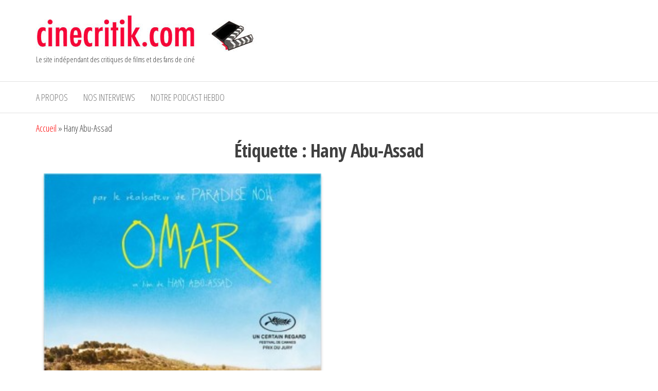

--- FILE ---
content_type: text/html; charset=UTF-8
request_url: https://www.cinecritik.com/tag/hany-abu-assad/
body_size: 12426
content:
<!DOCTYPE html>
<html lang="fr-FR">
    <head>
        <meta charset="UTF-8">
        <meta name="viewport" content="width=device-width, initial-scale=1">
        <link rel="profile" href="http://gmpg.org/xfn/11">
        <meta name='robots' content='index, follow, max-image-preview:large, max-snippet:-1, max-video-preview:-1' />

	<!-- This site is optimized with the Yoast SEO plugin v26.7 - https://yoast.com/wordpress/plugins/seo/ -->
	<title>Archives des Hany Abu-Assad -</title>
	<link rel="canonical" href="https://www.cinecritik.com/tag/hany-abu-assad/" />
	<meta property="og:locale" content="fr_FR" />
	<meta property="og:type" content="article" />
	<meta property="og:title" content="Archives des Hany Abu-Assad -" />
	<meta property="og:url" content="https://www.cinecritik.com/tag/hany-abu-assad/" />
	<meta name="twitter:card" content="summary_large_image" />
	<meta name="twitter:site" content="@cinecritik" />
	<script type="application/ld+json" class="yoast-schema-graph">{"@context":"https://schema.org","@graph":[{"@type":"CollectionPage","@id":"https://www.cinecritik.com/tag/hany-abu-assad/","url":"https://www.cinecritik.com/tag/hany-abu-assad/","name":"Archives des Hany Abu-Assad -","isPartOf":{"@id":"https://www.cinecritik.com/#website"},"primaryImageOfPage":{"@id":"https://www.cinecritik.com/tag/hany-abu-assad/#primaryimage"},"image":{"@id":"https://www.cinecritik.com/tag/hany-abu-assad/#primaryimage"},"thumbnailUrl":"https://www.cinecritik.com/wp-content/uploads/2013/10/omar.jpg","breadcrumb":{"@id":"https://www.cinecritik.com/tag/hany-abu-assad/#breadcrumb"},"inLanguage":"fr-FR"},{"@type":"ImageObject","inLanguage":"fr-FR","@id":"https://www.cinecritik.com/tag/hany-abu-assad/#primaryimage","url":"https://www.cinecritik.com/wp-content/uploads/2013/10/omar.jpg","contentUrl":"https://www.cinecritik.com/wp-content/uploads/2013/10/omar.jpg","width":"450","height":"600"},{"@type":"BreadcrumbList","@id":"https://www.cinecritik.com/tag/hany-abu-assad/#breadcrumb","itemListElement":[{"@type":"ListItem","position":1,"name":"Accueil","item":"https://www.cinecritik.com/"},{"@type":"ListItem","position":2,"name":"Hany Abu-Assad"}]},{"@type":"WebSite","@id":"https://www.cinecritik.com/#website","url":"https://www.cinecritik.com/","name":"cinecritik","description":"Le site indépendant des critiques de films et des fans de ciné","publisher":{"@id":"https://www.cinecritik.com/#organization"},"potentialAction":[{"@type":"SearchAction","target":{"@type":"EntryPoint","urlTemplate":"https://www.cinecritik.com/?s={search_term_string}"},"query-input":{"@type":"PropertyValueSpecification","valueRequired":true,"valueName":"search_term_string"}}],"inLanguage":"fr-FR"},{"@type":"Organization","@id":"https://www.cinecritik.com/#organization","name":"Cincecritik","url":"https://www.cinecritik.com/","logo":{"@type":"ImageObject","inLanguage":"fr-FR","@id":"https://www.cinecritik.com/#/schema/logo/image/","url":"https://www.cinecritik.com/wp-content/uploads/2020/09/cropped-logocinecritik-2.jpg","contentUrl":"https://www.cinecritik.com/wp-content/uploads/2020/09/cropped-logocinecritik-2.jpg","width":430,"height":70,"caption":"Cincecritik"},"image":{"@id":"https://www.cinecritik.com/#/schema/logo/image/"},"sameAs":["https://www.facebook.com/cinecritik","https://x.com/cinecritik"]}]}</script>
	<!-- / Yoast SEO plugin. -->


<link rel='dns-prefetch' href='//fonts.googleapis.com' />
<link href='https://fonts.gstatic.com' crossorigin rel='preconnect' />
<link rel="alternate" type="application/rss+xml" title=" &raquo; Flux" href="https://www.cinecritik.com/feed/" />
<link rel="alternate" type="application/rss+xml" title=" &raquo; Flux des commentaires" href="https://www.cinecritik.com/comments/feed/" />
<link rel="alternate" type="application/rss+xml" title=" &raquo; Flux de l’étiquette Hany Abu-Assad" href="https://www.cinecritik.com/tag/hany-abu-assad/feed/" />
		<!-- This site uses the Google Analytics by MonsterInsights plugin v9.11.1 - Using Analytics tracking - https://www.monsterinsights.com/ -->
							<script src="//www.googletagmanager.com/gtag/js?id=G-JSLBD5C8FK"  data-cfasync="false" data-wpfc-render="false" type="text/javascript" async></script>
			<script data-cfasync="false" data-wpfc-render="false" type="text/javascript">
				var mi_version = '9.11.1';
				var mi_track_user = true;
				var mi_no_track_reason = '';
								var MonsterInsightsDefaultLocations = {"page_location":"https:\/\/www.cinecritik.com\/tag\/hany-abu-assad\/"};
								if ( typeof MonsterInsightsPrivacyGuardFilter === 'function' ) {
					var MonsterInsightsLocations = (typeof MonsterInsightsExcludeQuery === 'object') ? MonsterInsightsPrivacyGuardFilter( MonsterInsightsExcludeQuery ) : MonsterInsightsPrivacyGuardFilter( MonsterInsightsDefaultLocations );
				} else {
					var MonsterInsightsLocations = (typeof MonsterInsightsExcludeQuery === 'object') ? MonsterInsightsExcludeQuery : MonsterInsightsDefaultLocations;
				}

								var disableStrs = [
										'ga-disable-G-JSLBD5C8FK',
									];

				/* Function to detect opted out users */
				function __gtagTrackerIsOptedOut() {
					for (var index = 0; index < disableStrs.length; index++) {
						if (document.cookie.indexOf(disableStrs[index] + '=true') > -1) {
							return true;
						}
					}

					return false;
				}

				/* Disable tracking if the opt-out cookie exists. */
				if (__gtagTrackerIsOptedOut()) {
					for (var index = 0; index < disableStrs.length; index++) {
						window[disableStrs[index]] = true;
					}
				}

				/* Opt-out function */
				function __gtagTrackerOptout() {
					for (var index = 0; index < disableStrs.length; index++) {
						document.cookie = disableStrs[index] + '=true; expires=Thu, 31 Dec 2099 23:59:59 UTC; path=/';
						window[disableStrs[index]] = true;
					}
				}

				if ('undefined' === typeof gaOptout) {
					function gaOptout() {
						__gtagTrackerOptout();
					}
				}
								window.dataLayer = window.dataLayer || [];

				window.MonsterInsightsDualTracker = {
					helpers: {},
					trackers: {},
				};
				if (mi_track_user) {
					function __gtagDataLayer() {
						dataLayer.push(arguments);
					}

					function __gtagTracker(type, name, parameters) {
						if (!parameters) {
							parameters = {};
						}

						if (parameters.send_to) {
							__gtagDataLayer.apply(null, arguments);
							return;
						}

						if (type === 'event') {
														parameters.send_to = monsterinsights_frontend.v4_id;
							var hookName = name;
							if (typeof parameters['event_category'] !== 'undefined') {
								hookName = parameters['event_category'] + ':' + name;
							}

							if (typeof MonsterInsightsDualTracker.trackers[hookName] !== 'undefined') {
								MonsterInsightsDualTracker.trackers[hookName](parameters);
							} else {
								__gtagDataLayer('event', name, parameters);
							}
							
						} else {
							__gtagDataLayer.apply(null, arguments);
						}
					}

					__gtagTracker('js', new Date());
					__gtagTracker('set', {
						'developer_id.dZGIzZG': true,
											});
					if ( MonsterInsightsLocations.page_location ) {
						__gtagTracker('set', MonsterInsightsLocations);
					}
										__gtagTracker('config', 'G-JSLBD5C8FK', {"forceSSL":"true"} );
										window.gtag = __gtagTracker;										(function () {
						/* https://developers.google.com/analytics/devguides/collection/analyticsjs/ */
						/* ga and __gaTracker compatibility shim. */
						var noopfn = function () {
							return null;
						};
						var newtracker = function () {
							return new Tracker();
						};
						var Tracker = function () {
							return null;
						};
						var p = Tracker.prototype;
						p.get = noopfn;
						p.set = noopfn;
						p.send = function () {
							var args = Array.prototype.slice.call(arguments);
							args.unshift('send');
							__gaTracker.apply(null, args);
						};
						var __gaTracker = function () {
							var len = arguments.length;
							if (len === 0) {
								return;
							}
							var f = arguments[len - 1];
							if (typeof f !== 'object' || f === null || typeof f.hitCallback !== 'function') {
								if ('send' === arguments[0]) {
									var hitConverted, hitObject = false, action;
									if ('event' === arguments[1]) {
										if ('undefined' !== typeof arguments[3]) {
											hitObject = {
												'eventAction': arguments[3],
												'eventCategory': arguments[2],
												'eventLabel': arguments[4],
												'value': arguments[5] ? arguments[5] : 1,
											}
										}
									}
									if ('pageview' === arguments[1]) {
										if ('undefined' !== typeof arguments[2]) {
											hitObject = {
												'eventAction': 'page_view',
												'page_path': arguments[2],
											}
										}
									}
									if (typeof arguments[2] === 'object') {
										hitObject = arguments[2];
									}
									if (typeof arguments[5] === 'object') {
										Object.assign(hitObject, arguments[5]);
									}
									if ('undefined' !== typeof arguments[1].hitType) {
										hitObject = arguments[1];
										if ('pageview' === hitObject.hitType) {
											hitObject.eventAction = 'page_view';
										}
									}
									if (hitObject) {
										action = 'timing' === arguments[1].hitType ? 'timing_complete' : hitObject.eventAction;
										hitConverted = mapArgs(hitObject);
										__gtagTracker('event', action, hitConverted);
									}
								}
								return;
							}

							function mapArgs(args) {
								var arg, hit = {};
								var gaMap = {
									'eventCategory': 'event_category',
									'eventAction': 'event_action',
									'eventLabel': 'event_label',
									'eventValue': 'event_value',
									'nonInteraction': 'non_interaction',
									'timingCategory': 'event_category',
									'timingVar': 'name',
									'timingValue': 'value',
									'timingLabel': 'event_label',
									'page': 'page_path',
									'location': 'page_location',
									'title': 'page_title',
									'referrer' : 'page_referrer',
								};
								for (arg in args) {
																		if (!(!args.hasOwnProperty(arg) || !gaMap.hasOwnProperty(arg))) {
										hit[gaMap[arg]] = args[arg];
									} else {
										hit[arg] = args[arg];
									}
								}
								return hit;
							}

							try {
								f.hitCallback();
							} catch (ex) {
							}
						};
						__gaTracker.create = newtracker;
						__gaTracker.getByName = newtracker;
						__gaTracker.getAll = function () {
							return [];
						};
						__gaTracker.remove = noopfn;
						__gaTracker.loaded = true;
						window['__gaTracker'] = __gaTracker;
					})();
									} else {
										console.log("");
					(function () {
						function __gtagTracker() {
							return null;
						}

						window['__gtagTracker'] = __gtagTracker;
						window['gtag'] = __gtagTracker;
					})();
									}
			</script>
							<!-- / Google Analytics by MonsterInsights -->
		<style id='wp-img-auto-sizes-contain-inline-css' type='text/css'>
img:is([sizes=auto i],[sizes^="auto," i]){contain-intrinsic-size:3000px 1500px}
/*# sourceURL=wp-img-auto-sizes-contain-inline-css */
</style>
<style id='wp-emoji-styles-inline-css' type='text/css'>

	img.wp-smiley, img.emoji {
		display: inline !important;
		border: none !important;
		box-shadow: none !important;
		height: 1em !important;
		width: 1em !important;
		margin: 0 0.07em !important;
		vertical-align: -0.1em !important;
		background: none !important;
		padding: 0 !important;
	}
/*# sourceURL=wp-emoji-styles-inline-css */
</style>
<link rel='stylesheet' id='wp-block-library-css' href='https://www.cinecritik.com/wp-includes/css/dist/block-library/style.min.css?ver=6.9' type='text/css' media='all' />
<style id='classic-theme-styles-inline-css' type='text/css'>
/*! This file is auto-generated */
.wp-block-button__link{color:#fff;background-color:#32373c;border-radius:9999px;box-shadow:none;text-decoration:none;padding:calc(.667em + 2px) calc(1.333em + 2px);font-size:1.125em}.wp-block-file__button{background:#32373c;color:#fff;text-decoration:none}
/*# sourceURL=/wp-includes/css/classic-themes.min.css */
</style>
<style id='global-styles-inline-css' type='text/css'>
:root{--wp--preset--aspect-ratio--square: 1;--wp--preset--aspect-ratio--4-3: 4/3;--wp--preset--aspect-ratio--3-4: 3/4;--wp--preset--aspect-ratio--3-2: 3/2;--wp--preset--aspect-ratio--2-3: 2/3;--wp--preset--aspect-ratio--16-9: 16/9;--wp--preset--aspect-ratio--9-16: 9/16;--wp--preset--color--black: #000000;--wp--preset--color--cyan-bluish-gray: #abb8c3;--wp--preset--color--white: #ffffff;--wp--preset--color--pale-pink: #f78da7;--wp--preset--color--vivid-red: #cf2e2e;--wp--preset--color--luminous-vivid-orange: #ff6900;--wp--preset--color--luminous-vivid-amber: #fcb900;--wp--preset--color--light-green-cyan: #7bdcb5;--wp--preset--color--vivid-green-cyan: #00d084;--wp--preset--color--pale-cyan-blue: #8ed1fc;--wp--preset--color--vivid-cyan-blue: #0693e3;--wp--preset--color--vivid-purple: #9b51e0;--wp--preset--gradient--vivid-cyan-blue-to-vivid-purple: linear-gradient(135deg,rgb(6,147,227) 0%,rgb(155,81,224) 100%);--wp--preset--gradient--light-green-cyan-to-vivid-green-cyan: linear-gradient(135deg,rgb(122,220,180) 0%,rgb(0,208,130) 100%);--wp--preset--gradient--luminous-vivid-amber-to-luminous-vivid-orange: linear-gradient(135deg,rgb(252,185,0) 0%,rgb(255,105,0) 100%);--wp--preset--gradient--luminous-vivid-orange-to-vivid-red: linear-gradient(135deg,rgb(255,105,0) 0%,rgb(207,46,46) 100%);--wp--preset--gradient--very-light-gray-to-cyan-bluish-gray: linear-gradient(135deg,rgb(238,238,238) 0%,rgb(169,184,195) 100%);--wp--preset--gradient--cool-to-warm-spectrum: linear-gradient(135deg,rgb(74,234,220) 0%,rgb(151,120,209) 20%,rgb(207,42,186) 40%,rgb(238,44,130) 60%,rgb(251,105,98) 80%,rgb(254,248,76) 100%);--wp--preset--gradient--blush-light-purple: linear-gradient(135deg,rgb(255,206,236) 0%,rgb(152,150,240) 100%);--wp--preset--gradient--blush-bordeaux: linear-gradient(135deg,rgb(254,205,165) 0%,rgb(254,45,45) 50%,rgb(107,0,62) 100%);--wp--preset--gradient--luminous-dusk: linear-gradient(135deg,rgb(255,203,112) 0%,rgb(199,81,192) 50%,rgb(65,88,208) 100%);--wp--preset--gradient--pale-ocean: linear-gradient(135deg,rgb(255,245,203) 0%,rgb(182,227,212) 50%,rgb(51,167,181) 100%);--wp--preset--gradient--electric-grass: linear-gradient(135deg,rgb(202,248,128) 0%,rgb(113,206,126) 100%);--wp--preset--gradient--midnight: linear-gradient(135deg,rgb(2,3,129) 0%,rgb(40,116,252) 100%);--wp--preset--font-size--small: 13px;--wp--preset--font-size--medium: 20px;--wp--preset--font-size--large: 36px;--wp--preset--font-size--x-large: 42px;--wp--preset--spacing--20: 0.44rem;--wp--preset--spacing--30: 0.67rem;--wp--preset--spacing--40: 1rem;--wp--preset--spacing--50: 1.5rem;--wp--preset--spacing--60: 2.25rem;--wp--preset--spacing--70: 3.38rem;--wp--preset--spacing--80: 5.06rem;--wp--preset--shadow--natural: 6px 6px 9px rgba(0, 0, 0, 0.2);--wp--preset--shadow--deep: 12px 12px 50px rgba(0, 0, 0, 0.4);--wp--preset--shadow--sharp: 6px 6px 0px rgba(0, 0, 0, 0.2);--wp--preset--shadow--outlined: 6px 6px 0px -3px rgb(255, 255, 255), 6px 6px rgb(0, 0, 0);--wp--preset--shadow--crisp: 6px 6px 0px rgb(0, 0, 0);}:where(.is-layout-flex){gap: 0.5em;}:where(.is-layout-grid){gap: 0.5em;}body .is-layout-flex{display: flex;}.is-layout-flex{flex-wrap: wrap;align-items: center;}.is-layout-flex > :is(*, div){margin: 0;}body .is-layout-grid{display: grid;}.is-layout-grid > :is(*, div){margin: 0;}:where(.wp-block-columns.is-layout-flex){gap: 2em;}:where(.wp-block-columns.is-layout-grid){gap: 2em;}:where(.wp-block-post-template.is-layout-flex){gap: 1.25em;}:where(.wp-block-post-template.is-layout-grid){gap: 1.25em;}.has-black-color{color: var(--wp--preset--color--black) !important;}.has-cyan-bluish-gray-color{color: var(--wp--preset--color--cyan-bluish-gray) !important;}.has-white-color{color: var(--wp--preset--color--white) !important;}.has-pale-pink-color{color: var(--wp--preset--color--pale-pink) !important;}.has-vivid-red-color{color: var(--wp--preset--color--vivid-red) !important;}.has-luminous-vivid-orange-color{color: var(--wp--preset--color--luminous-vivid-orange) !important;}.has-luminous-vivid-amber-color{color: var(--wp--preset--color--luminous-vivid-amber) !important;}.has-light-green-cyan-color{color: var(--wp--preset--color--light-green-cyan) !important;}.has-vivid-green-cyan-color{color: var(--wp--preset--color--vivid-green-cyan) !important;}.has-pale-cyan-blue-color{color: var(--wp--preset--color--pale-cyan-blue) !important;}.has-vivid-cyan-blue-color{color: var(--wp--preset--color--vivid-cyan-blue) !important;}.has-vivid-purple-color{color: var(--wp--preset--color--vivid-purple) !important;}.has-black-background-color{background-color: var(--wp--preset--color--black) !important;}.has-cyan-bluish-gray-background-color{background-color: var(--wp--preset--color--cyan-bluish-gray) !important;}.has-white-background-color{background-color: var(--wp--preset--color--white) !important;}.has-pale-pink-background-color{background-color: var(--wp--preset--color--pale-pink) !important;}.has-vivid-red-background-color{background-color: var(--wp--preset--color--vivid-red) !important;}.has-luminous-vivid-orange-background-color{background-color: var(--wp--preset--color--luminous-vivid-orange) !important;}.has-luminous-vivid-amber-background-color{background-color: var(--wp--preset--color--luminous-vivid-amber) !important;}.has-light-green-cyan-background-color{background-color: var(--wp--preset--color--light-green-cyan) !important;}.has-vivid-green-cyan-background-color{background-color: var(--wp--preset--color--vivid-green-cyan) !important;}.has-pale-cyan-blue-background-color{background-color: var(--wp--preset--color--pale-cyan-blue) !important;}.has-vivid-cyan-blue-background-color{background-color: var(--wp--preset--color--vivid-cyan-blue) !important;}.has-vivid-purple-background-color{background-color: var(--wp--preset--color--vivid-purple) !important;}.has-black-border-color{border-color: var(--wp--preset--color--black) !important;}.has-cyan-bluish-gray-border-color{border-color: var(--wp--preset--color--cyan-bluish-gray) !important;}.has-white-border-color{border-color: var(--wp--preset--color--white) !important;}.has-pale-pink-border-color{border-color: var(--wp--preset--color--pale-pink) !important;}.has-vivid-red-border-color{border-color: var(--wp--preset--color--vivid-red) !important;}.has-luminous-vivid-orange-border-color{border-color: var(--wp--preset--color--luminous-vivid-orange) !important;}.has-luminous-vivid-amber-border-color{border-color: var(--wp--preset--color--luminous-vivid-amber) !important;}.has-light-green-cyan-border-color{border-color: var(--wp--preset--color--light-green-cyan) !important;}.has-vivid-green-cyan-border-color{border-color: var(--wp--preset--color--vivid-green-cyan) !important;}.has-pale-cyan-blue-border-color{border-color: var(--wp--preset--color--pale-cyan-blue) !important;}.has-vivid-cyan-blue-border-color{border-color: var(--wp--preset--color--vivid-cyan-blue) !important;}.has-vivid-purple-border-color{border-color: var(--wp--preset--color--vivid-purple) !important;}.has-vivid-cyan-blue-to-vivid-purple-gradient-background{background: var(--wp--preset--gradient--vivid-cyan-blue-to-vivid-purple) !important;}.has-light-green-cyan-to-vivid-green-cyan-gradient-background{background: var(--wp--preset--gradient--light-green-cyan-to-vivid-green-cyan) !important;}.has-luminous-vivid-amber-to-luminous-vivid-orange-gradient-background{background: var(--wp--preset--gradient--luminous-vivid-amber-to-luminous-vivid-orange) !important;}.has-luminous-vivid-orange-to-vivid-red-gradient-background{background: var(--wp--preset--gradient--luminous-vivid-orange-to-vivid-red) !important;}.has-very-light-gray-to-cyan-bluish-gray-gradient-background{background: var(--wp--preset--gradient--very-light-gray-to-cyan-bluish-gray) !important;}.has-cool-to-warm-spectrum-gradient-background{background: var(--wp--preset--gradient--cool-to-warm-spectrum) !important;}.has-blush-light-purple-gradient-background{background: var(--wp--preset--gradient--blush-light-purple) !important;}.has-blush-bordeaux-gradient-background{background: var(--wp--preset--gradient--blush-bordeaux) !important;}.has-luminous-dusk-gradient-background{background: var(--wp--preset--gradient--luminous-dusk) !important;}.has-pale-ocean-gradient-background{background: var(--wp--preset--gradient--pale-ocean) !important;}.has-electric-grass-gradient-background{background: var(--wp--preset--gradient--electric-grass) !important;}.has-midnight-gradient-background{background: var(--wp--preset--gradient--midnight) !important;}.has-small-font-size{font-size: var(--wp--preset--font-size--small) !important;}.has-medium-font-size{font-size: var(--wp--preset--font-size--medium) !important;}.has-large-font-size{font-size: var(--wp--preset--font-size--large) !important;}.has-x-large-font-size{font-size: var(--wp--preset--font-size--x-large) !important;}
:where(.wp-block-post-template.is-layout-flex){gap: 1.25em;}:where(.wp-block-post-template.is-layout-grid){gap: 1.25em;}
:where(.wp-block-term-template.is-layout-flex){gap: 1.25em;}:where(.wp-block-term-template.is-layout-grid){gap: 1.25em;}
:where(.wp-block-columns.is-layout-flex){gap: 2em;}:where(.wp-block-columns.is-layout-grid){gap: 2em;}
:root :where(.wp-block-pullquote){font-size: 1.5em;line-height: 1.6;}
/*# sourceURL=global-styles-inline-css */
</style>
<link rel='stylesheet' id='raratheme-companion-css' href='https://www.cinecritik.com/wp-content/plugins/raratheme-companion/public/css/raratheme-companion-public.min.css?ver=1.4.4' type='text/css' media='all' />
<link rel='stylesheet' id='math-captcha-frontend-css' href='https://www.cinecritik.com/wp-content/plugins/wp-math-captcha/css/frontend.css?ver=6.9' type='text/css' media='all' />
<link rel='stylesheet' id='envo-storefront-fonts-css' href='https://fonts.googleapis.com/css?family=Open+Sans+Condensed%3A300%2C500%2C700&#038;subset=cyrillic%2Ccyrillic-ext%2Cgreek%2Cgreek-ext%2Clatin-ext%2Cvietnamese' type='text/css' media='all' />
<link rel='stylesheet' id='bootstrap-css' href='https://www.cinecritik.com/wp-content/themes/envo-storefront/css/bootstrap.css?ver=3.3.7' type='text/css' media='all' />
<link rel='stylesheet' id='mmenu-light-css' href='https://www.cinecritik.com/wp-content/themes/envo-storefront/css/mmenu-light.min.css?ver=1.0.7' type='text/css' media='all' />
<link rel='stylesheet' id='envo-storefront-stylesheet-css' href='https://www.cinecritik.com/wp-content/themes/envo-storefront/style.css?ver=1.0.7' type='text/css' media='all' />
<link rel='stylesheet' id='font-awesome-css' href='https://www.cinecritik.com/wp-content/plugins/elementor/assets/lib/font-awesome/css/font-awesome.min.css?ver=4.7.0' type='text/css' media='all' />
<script type="text/javascript" src="https://www.cinecritik.com/wp-content/plugins/google-analytics-for-wordpress/assets/js/frontend-gtag.min.js?ver=9.11.1" id="monsterinsights-frontend-script-js" async="async" data-wp-strategy="async"></script>
<script data-cfasync="false" data-wpfc-render="false" type="text/javascript" id='monsterinsights-frontend-script-js-extra'>/* <![CDATA[ */
var monsterinsights_frontend = {"js_events_tracking":"true","download_extensions":"doc,pdf,ppt,zip,xls,docx,pptx,xlsx","inbound_paths":"[]","home_url":"https:\/\/www.cinecritik.com","hash_tracking":"false","v4_id":"G-JSLBD5C8FK"};/* ]]> */
</script>
<script type="text/javascript" src="https://www.cinecritik.com/wp-includes/js/jquery/jquery.min.js?ver=3.7.1" id="jquery-core-js"></script>
<script type="text/javascript" src="https://www.cinecritik.com/wp-includes/js/jquery/jquery-migrate.min.js?ver=3.4.1" id="jquery-migrate-js"></script>
<link rel="https://api.w.org/" href="https://www.cinecritik.com/wp-json/" /><link rel="alternate" title="JSON" type="application/json" href="https://www.cinecritik.com/wp-json/wp/v2/tags/647" /><link rel="EditURI" type="application/rsd+xml" title="RSD" href="https://www.cinecritik.com/xmlrpc.php?rsd" />
<meta name="generator" content="WordPress 6.9" />
<meta name="generator" content="Elementor 3.34.2; features: additional_custom_breakpoints; settings: css_print_method-external, google_font-enabled, font_display-auto">
			<style>
				.e-con.e-parent:nth-of-type(n+4):not(.e-lazyloaded):not(.e-no-lazyload),
				.e-con.e-parent:nth-of-type(n+4):not(.e-lazyloaded):not(.e-no-lazyload) * {
					background-image: none !important;
				}
				@media screen and (max-height: 1024px) {
					.e-con.e-parent:nth-of-type(n+3):not(.e-lazyloaded):not(.e-no-lazyload),
					.e-con.e-parent:nth-of-type(n+3):not(.e-lazyloaded):not(.e-no-lazyload) * {
						background-image: none !important;
					}
				}
				@media screen and (max-height: 640px) {
					.e-con.e-parent:nth-of-type(n+2):not(.e-lazyloaded):not(.e-no-lazyload),
					.e-con.e-parent:nth-of-type(n+2):not(.e-lazyloaded):not(.e-no-lazyload) * {
						background-image: none !important;
					}
				}
			</style>
			<link rel="icon" href="https://www.cinecritik.com/wp-content/uploads/2018/09/Picto-Cinecritik-150x150.jpg" sizes="32x32" />
<link rel="icon" href="https://www.cinecritik.com/wp-content/uploads/2018/09/Picto-Cinecritik-300x300.jpg" sizes="192x192" />
<link rel="apple-touch-icon" href="https://www.cinecritik.com/wp-content/uploads/2018/09/Picto-Cinecritik-300x300.jpg" />
<meta name="msapplication-TileImage" content="https://www.cinecritik.com/wp-content/uploads/2018/09/Picto-Cinecritik-300x300.jpg" />
    </head>
    <body id="blog" class="archive tag tag-hany-abu-assad tag-647 wp-custom-logo wp-theme-envo-storefront elementor-default elementor-kit-4549">
        <a class="skip-link screen-reader-text" href="#site-content">Aller au contenu</a>        <div class="page-wrap">
            <div class="site-header container-fluid">
    <div class="container" >
        <div class="heading-row row" >
            <div class="site-heading col-md-6 col-xs-12" >
                <div class="site-branding-logo">
                    <a href="https://www.cinecritik.com/" class="custom-logo-link" rel="home"><img width="430" height="70" src="https://www.cinecritik.com/wp-content/uploads/2020/09/cropped-logocinecritik-2.jpg" class="custom-logo" alt="" decoding="async" srcset="https://www.cinecritik.com/wp-content/uploads/2020/09/cropped-logocinecritik-2.jpg 430w, https://www.cinecritik.com/wp-content/uploads/2020/09/cropped-logocinecritik-2-300x49.jpg 300w" sizes="(max-width: 430px) 100vw, 430px" /></a>                </div>
                <div class="site-branding-text">
                                            <p class="site-title"><a href="https://www.cinecritik.com/" rel="home"></a></p>
                    
                                            <p class="site-description">
                            Le site indépendant des critiques de films et des fans de ciné                        </p>
                                    </div><!-- .site-branding-text -->
            </div>
            <div class="search-heading col-md-6 col-xs-12">
                                            </div>
                    </div>
    </div>
</div>
 
<div class="main-menu">
    <nav id="site-navigation" class="navbar navbar-default">     
        <div class="container">   
            <div class="navbar-header">
                                    <span class="navbar-brand brand-absolute visible-xs">Menu</span>
                                                            <a href="#" id="main-menu-panel" class="open-panel" data-panel="main-menu-panel">
                        <span></span>
                        <span></span>
                        <span></span>
                    </a>
                            </div>
            <div id="my-menu" class="menu-container"><ul id="menu-menu-du-haut" class="nav navbar-nav navbar-left"><li itemscope="itemscope" itemtype="https://www.schema.org/SiteNavigationElement" id="menu-item-4636" class="menu-item menu-item-type-post_type menu-item-object-page menu-item-privacy-policy menu-item-4636 nav-item"><a title="A propos" href="https://www.cinecritik.com/page-d-exemple/" class="nav-link">A propos</a></li>
<li itemscope="itemscope" itemtype="https://www.schema.org/SiteNavigationElement" id="menu-item-3544" class="menu-item menu-item-type-custom menu-item-object-custom menu-item-3544 nav-item"><a title="Nos interviews" href="https://www.youtube.com/channel/UCLTKRfJuH7kaATr2tKCWUaQ/videos" class="nav-link">Nos interviews</a></li>
<li itemscope="itemscope" itemtype="https://www.schema.org/SiteNavigationElement" id="menu-item-4639" class="menu-item menu-item-type-post_type menu-item-object-page menu-item-4639 nav-item"><a title="Notre podcast hebdo" href="https://www.cinecritik.com/nos-podcasts-hebdomadaires/" class="nav-link">Notre podcast hebdo</a></li>
</ul></div>        </div>
            </nav> 
</div>
            <div id="site-content" class="container main-container" role="main">
    <div class="page-area">
        <p id="breadcrumbs" class="text-left"><span><span><a href="https://www.cinecritik.com/">Accueil</a></span> &raquo; <span class="breadcrumb_last" aria-current="page">Hany Abu-Assad</span></span></p>            
 

<!-- start content container -->
<div class="row">

    <div class="col-md-12">
                    <header class="archive-page-header text-center">
                <h1 class="page-title">Étiquette : <span>Hany Abu-Assad</span></h1>            </header><!-- .page-header -->
            <article class="col-md-6">
    <div class="post-1089 post type-post status-publish format-standard has-post-thumbnail hentry category-drame tag-adam-bakri tag-eyad-hourani tag-hany-abu-assad tag-leem-lubany tag-samer-bisharat tag-waleed-zuaiter">                    
        <div class="news-item has-thumbnail">
                        <div class="news-thumb ">
                <a href="https://www.cinecritik.com/omar/" title="Omar">
                    <img fetchpriority="high" width="304" height="405" src="https://www.cinecritik.com/wp-content/uploads/2013/10/omar.jpg" class="attachment-envo-storefront-med size-envo-storefront-med wp-post-image" alt="" decoding="async" srcset="https://www.cinecritik.com/wp-content/uploads/2013/10/omar.jpg 450w, https://www.cinecritik.com/wp-content/uploads/2013/10/omar-225x300.jpg 225w, https://www.cinecritik.com/wp-content/uploads/2013/10/omar-305x406.jpg 305w" sizes="(max-width: 304px) 100vw, 304px" />                </a>
            </div><!-- .news-thumb -->
                    <div class="news-text-wrap">
                        <span class="author-meta">
            <span class="author-meta-by">Par </span>
            <a href="https://www.cinecritik.com/author/luchinovisconti/">
                Jean-Christophe Hadamar            </a>
        </span>
                        <div class="content-date-comments">
                            <span class="posted-date">
            29 octobre 2013        </span>
                                    <span class="comments-meta">
                            <a href="https://www.cinecritik.com/omar/#comments" rel="nofollow" title="Commentaire surOmar">
                    0                </a>
                        <i class="fa fa-comments-o"></i>
        </span>
                        </div>    
                <h2 class="entry-title"><a href="https://www.cinecritik.com/omar/" rel="bookmark">Omar</a></h2>                <div class="post-excerpt">
                    <p>Omar vit en Cisjordanie et franchit quotidiennement le mur qui le sépare de Nadia, la fille de ses rêves et de ses deux amis d&rsquo;enfance, Tarek et Amjad. </p>
<p>Les trois garçons ont décidé de créer leur propre cellule de résistance et sont prêts à passer à l&rsquo;action. Leur première opération tourne mal.<br />
Capturé par l&rsquo;armée israélienne, Omar est conduit en prison. Relâché contre la promesse d&rsquo;une trahison, Omar parviendra-t-il malgré tout à rester fidèle à ses amis, à la femme qu&rsquo;il aime, à sa cause ?</p>
<p>Film palestinien de Hany Abu-Assad, sorti en France le 16 octobre 2013, avec Adam Bakri, Waleed Zuaiter, Leem Lubany, Samer Bisharat et Eyad Hourani.</p>
<p><a href="http://www.cinecritik.com/?p=1089">LIRE LA CRITIQUE</a></p>
                </div><!-- .post-excerpt -->
            </div><!-- .news-text-wrap -->
        </div><!-- .news-item -->
    </div>
</article>

    </div>

    
</div>
<!-- end content container -->

</div><!-- end main-container -->
</div><!-- end page-area -->
  				
	<div id="content-footer-section" class="container-fluid clearfix">
		<div class="container">
			<div id="block-4" class="widget widget_block col-md-3">
<div class="wp-block-columns is-layout-flex wp-container-core-columns-is-layout-9d6595d7 wp-block-columns-is-layout-flex">
<div class="wp-block-column is-layout-flow wp-block-column-is-layout-flow" style="flex-basis:100%"><form role="search" method="get" action="https://www.cinecritik.com/" class="wp-block-search__button-outside wp-block-search__icon-button wp-block-search"    ><label class="wp-block-search__label" for="wp-block-search__input-1" ><strong><span class="has-inline-color has-black-color">Rechercher un film :</span></strong></label><div class="wp-block-search__inside-wrapper" ><input class="wp-block-search__input" id="wp-block-search__input-1" placeholder="Tapez un film par son nom" value="" type="search" name="s" required /><button aria-label="Rechercher" class="wp-block-search__button has-icon wp-element-button" type="submit" ><svg class="search-icon" viewBox="0 0 24 24" width="24" height="24">
					<path d="M13 5c-3.3 0-6 2.7-6 6 0 1.4.5 2.7 1.3 3.7l-3.8 3.8 1.1 1.1 3.8-3.8c1 .8 2.3 1.3 3.7 1.3 3.3 0 6-2.7 6-6S16.3 5 13 5zm0 10.5c-2.5 0-4.5-2-4.5-4.5s2-4.5 4.5-4.5 4.5 2 4.5 4.5-2 4.5-4.5 4.5z"></path>
				</svg></button></div></form></div>
</div>
</div><div id="archives-4" class="widget widget_archive col-md-3"><div class="widget-title"><h3>Retrouver un film par sa date de sortie</h3></div>		<label class="screen-reader-text" for="archives-dropdown-4">Retrouver un film par sa date de sortie</label>
		<select id="archives-dropdown-4" name="archive-dropdown">
			
			<option value="">Sélectionner un mois</option>
				<option value='https://www.cinecritik.com/2026/01/'> janvier 2026 </option>
	<option value='https://www.cinecritik.com/2025/12/'> décembre 2025 </option>
	<option value='https://www.cinecritik.com/2025/11/'> novembre 2025 </option>
	<option value='https://www.cinecritik.com/2025/10/'> octobre 2025 </option>
	<option value='https://www.cinecritik.com/2025/09/'> septembre 2025 </option>
	<option value='https://www.cinecritik.com/2025/08/'> août 2025 </option>
	<option value='https://www.cinecritik.com/2025/07/'> juillet 2025 </option>
	<option value='https://www.cinecritik.com/2025/06/'> juin 2025 </option>
	<option value='https://www.cinecritik.com/2025/05/'> mai 2025 </option>
	<option value='https://www.cinecritik.com/2025/04/'> avril 2025 </option>
	<option value='https://www.cinecritik.com/2025/03/'> mars 2025 </option>
	<option value='https://www.cinecritik.com/2025/02/'> février 2025 </option>
	<option value='https://www.cinecritik.com/2025/01/'> janvier 2025 </option>
	<option value='https://www.cinecritik.com/2024/12/'> décembre 2024 </option>
	<option value='https://www.cinecritik.com/2024/11/'> novembre 2024 </option>
	<option value='https://www.cinecritik.com/2024/10/'> octobre 2024 </option>
	<option value='https://www.cinecritik.com/2024/09/'> septembre 2024 </option>
	<option value='https://www.cinecritik.com/2024/08/'> août 2024 </option>
	<option value='https://www.cinecritik.com/2024/07/'> juillet 2024 </option>
	<option value='https://www.cinecritik.com/2024/06/'> juin 2024 </option>
	<option value='https://www.cinecritik.com/2024/05/'> mai 2024 </option>
	<option value='https://www.cinecritik.com/2024/04/'> avril 2024 </option>
	<option value='https://www.cinecritik.com/2024/03/'> mars 2024 </option>
	<option value='https://www.cinecritik.com/2024/02/'> février 2024 </option>
	<option value='https://www.cinecritik.com/2024/01/'> janvier 2024 </option>
	<option value='https://www.cinecritik.com/2023/12/'> décembre 2023 </option>
	<option value='https://www.cinecritik.com/2023/11/'> novembre 2023 </option>
	<option value='https://www.cinecritik.com/2023/10/'> octobre 2023 </option>
	<option value='https://www.cinecritik.com/2023/09/'> septembre 2023 </option>
	<option value='https://www.cinecritik.com/2023/08/'> août 2023 </option>
	<option value='https://www.cinecritik.com/2023/07/'> juillet 2023 </option>
	<option value='https://www.cinecritik.com/2023/06/'> juin 2023 </option>
	<option value='https://www.cinecritik.com/2023/05/'> mai 2023 </option>
	<option value='https://www.cinecritik.com/2023/04/'> avril 2023 </option>
	<option value='https://www.cinecritik.com/2023/03/'> mars 2023 </option>
	<option value='https://www.cinecritik.com/2023/02/'> février 2023 </option>
	<option value='https://www.cinecritik.com/2023/01/'> janvier 2023 </option>
	<option value='https://www.cinecritik.com/2022/12/'> décembre 2022 </option>
	<option value='https://www.cinecritik.com/2022/11/'> novembre 2022 </option>
	<option value='https://www.cinecritik.com/2022/10/'> octobre 2022 </option>
	<option value='https://www.cinecritik.com/2022/09/'> septembre 2022 </option>
	<option value='https://www.cinecritik.com/2022/08/'> août 2022 </option>
	<option value='https://www.cinecritik.com/2022/07/'> juillet 2022 </option>
	<option value='https://www.cinecritik.com/2022/06/'> juin 2022 </option>
	<option value='https://www.cinecritik.com/2022/05/'> mai 2022 </option>
	<option value='https://www.cinecritik.com/2022/04/'> avril 2022 </option>
	<option value='https://www.cinecritik.com/2022/03/'> mars 2022 </option>
	<option value='https://www.cinecritik.com/2022/02/'> février 2022 </option>
	<option value='https://www.cinecritik.com/2022/01/'> janvier 2022 </option>
	<option value='https://www.cinecritik.com/2021/12/'> décembre 2021 </option>
	<option value='https://www.cinecritik.com/2021/11/'> novembre 2021 </option>
	<option value='https://www.cinecritik.com/2021/10/'> octobre 2021 </option>
	<option value='https://www.cinecritik.com/2021/09/'> septembre 2021 </option>
	<option value='https://www.cinecritik.com/2021/08/'> août 2021 </option>
	<option value='https://www.cinecritik.com/2021/07/'> juillet 2021 </option>
	<option value='https://www.cinecritik.com/2021/06/'> juin 2021 </option>
	<option value='https://www.cinecritik.com/2021/05/'> mai 2021 </option>
	<option value='https://www.cinecritik.com/2020/11/'> novembre 2020 </option>
	<option value='https://www.cinecritik.com/2020/10/'> octobre 2020 </option>
	<option value='https://www.cinecritik.com/2020/09/'> septembre 2020 </option>
	<option value='https://www.cinecritik.com/2020/08/'> août 2020 </option>
	<option value='https://www.cinecritik.com/2020/07/'> juillet 2020 </option>
	<option value='https://www.cinecritik.com/2020/06/'> juin 2020 </option>
	<option value='https://www.cinecritik.com/2020/05/'> mai 2020 </option>
	<option value='https://www.cinecritik.com/2020/03/'> mars 2020 </option>
	<option value='https://www.cinecritik.com/2020/02/'> février 2020 </option>
	<option value='https://www.cinecritik.com/2020/01/'> janvier 2020 </option>
	<option value='https://www.cinecritik.com/2019/12/'> décembre 2019 </option>
	<option value='https://www.cinecritik.com/2019/11/'> novembre 2019 </option>
	<option value='https://www.cinecritik.com/2019/10/'> octobre 2019 </option>
	<option value='https://www.cinecritik.com/2019/09/'> septembre 2019 </option>
	<option value='https://www.cinecritik.com/2019/08/'> août 2019 </option>
	<option value='https://www.cinecritik.com/2019/07/'> juillet 2019 </option>
	<option value='https://www.cinecritik.com/2019/06/'> juin 2019 </option>
	<option value='https://www.cinecritik.com/2019/05/'> mai 2019 </option>
	<option value='https://www.cinecritik.com/2019/04/'> avril 2019 </option>
	<option value='https://www.cinecritik.com/2019/03/'> mars 2019 </option>
	<option value='https://www.cinecritik.com/2019/02/'> février 2019 </option>
	<option value='https://www.cinecritik.com/2019/01/'> janvier 2019 </option>
	<option value='https://www.cinecritik.com/2018/12/'> décembre 2018 </option>
	<option value='https://www.cinecritik.com/2018/11/'> novembre 2018 </option>
	<option value='https://www.cinecritik.com/2018/10/'> octobre 2018 </option>
	<option value='https://www.cinecritik.com/2018/09/'> septembre 2018 </option>
	<option value='https://www.cinecritik.com/2018/08/'> août 2018 </option>
	<option value='https://www.cinecritik.com/2018/07/'> juillet 2018 </option>
	<option value='https://www.cinecritik.com/2018/06/'> juin 2018 </option>
	<option value='https://www.cinecritik.com/2018/05/'> mai 2018 </option>
	<option value='https://www.cinecritik.com/2018/04/'> avril 2018 </option>
	<option value='https://www.cinecritik.com/2018/03/'> mars 2018 </option>
	<option value='https://www.cinecritik.com/2018/02/'> février 2018 </option>
	<option value='https://www.cinecritik.com/2018/01/'> janvier 2018 </option>
	<option value='https://www.cinecritik.com/2017/12/'> décembre 2017 </option>
	<option value='https://www.cinecritik.com/2017/11/'> novembre 2017 </option>
	<option value='https://www.cinecritik.com/2017/10/'> octobre 2017 </option>
	<option value='https://www.cinecritik.com/2017/09/'> septembre 2017 </option>
	<option value='https://www.cinecritik.com/2017/08/'> août 2017 </option>
	<option value='https://www.cinecritik.com/2017/07/'> juillet 2017 </option>
	<option value='https://www.cinecritik.com/2017/06/'> juin 2017 </option>
	<option value='https://www.cinecritik.com/2017/05/'> mai 2017 </option>
	<option value='https://www.cinecritik.com/2017/04/'> avril 2017 </option>
	<option value='https://www.cinecritik.com/2017/03/'> mars 2017 </option>
	<option value='https://www.cinecritik.com/2017/02/'> février 2017 </option>
	<option value='https://www.cinecritik.com/2017/01/'> janvier 2017 </option>
	<option value='https://www.cinecritik.com/2016/12/'> décembre 2016 </option>
	<option value='https://www.cinecritik.com/2016/11/'> novembre 2016 </option>
	<option value='https://www.cinecritik.com/2016/10/'> octobre 2016 </option>
	<option value='https://www.cinecritik.com/2016/09/'> septembre 2016 </option>
	<option value='https://www.cinecritik.com/2016/08/'> août 2016 </option>
	<option value='https://www.cinecritik.com/2016/07/'> juillet 2016 </option>
	<option value='https://www.cinecritik.com/2016/06/'> juin 2016 </option>
	<option value='https://www.cinecritik.com/2016/05/'> mai 2016 </option>
	<option value='https://www.cinecritik.com/2016/04/'> avril 2016 </option>
	<option value='https://www.cinecritik.com/2016/03/'> mars 2016 </option>
	<option value='https://www.cinecritik.com/2016/02/'> février 2016 </option>
	<option value='https://www.cinecritik.com/2016/01/'> janvier 2016 </option>
	<option value='https://www.cinecritik.com/2015/12/'> décembre 2015 </option>
	<option value='https://www.cinecritik.com/2015/11/'> novembre 2015 </option>
	<option value='https://www.cinecritik.com/2015/10/'> octobre 2015 </option>
	<option value='https://www.cinecritik.com/2015/09/'> septembre 2015 </option>
	<option value='https://www.cinecritik.com/2015/08/'> août 2015 </option>
	<option value='https://www.cinecritik.com/2015/07/'> juillet 2015 </option>
	<option value='https://www.cinecritik.com/2015/06/'> juin 2015 </option>
	<option value='https://www.cinecritik.com/2015/05/'> mai 2015 </option>
	<option value='https://www.cinecritik.com/2015/04/'> avril 2015 </option>
	<option value='https://www.cinecritik.com/2015/03/'> mars 2015 </option>
	<option value='https://www.cinecritik.com/2015/02/'> février 2015 </option>
	<option value='https://www.cinecritik.com/2015/01/'> janvier 2015 </option>
	<option value='https://www.cinecritik.com/2014/12/'> décembre 2014 </option>
	<option value='https://www.cinecritik.com/2014/11/'> novembre 2014 </option>
	<option value='https://www.cinecritik.com/2014/10/'> octobre 2014 </option>
	<option value='https://www.cinecritik.com/2014/09/'> septembre 2014 </option>
	<option value='https://www.cinecritik.com/2014/08/'> août 2014 </option>
	<option value='https://www.cinecritik.com/2014/07/'> juillet 2014 </option>
	<option value='https://www.cinecritik.com/2014/06/'> juin 2014 </option>
	<option value='https://www.cinecritik.com/2014/05/'> mai 2014 </option>
	<option value='https://www.cinecritik.com/2014/04/'> avril 2014 </option>
	<option value='https://www.cinecritik.com/2014/03/'> mars 2014 </option>
	<option value='https://www.cinecritik.com/2014/02/'> février 2014 </option>
	<option value='https://www.cinecritik.com/2014/01/'> janvier 2014 </option>
	<option value='https://www.cinecritik.com/2013/12/'> décembre 2013 </option>
	<option value='https://www.cinecritik.com/2013/11/'> novembre 2013 </option>
	<option value='https://www.cinecritik.com/2013/10/'> octobre 2013 </option>
	<option value='https://www.cinecritik.com/2013/09/'> septembre 2013 </option>
	<option value='https://www.cinecritik.com/2013/08/'> août 2013 </option>
	<option value='https://www.cinecritik.com/2013/07/'> juillet 2013 </option>
	<option value='https://www.cinecritik.com/2013/06/'> juin 2013 </option>
	<option value='https://www.cinecritik.com/2013/05/'> mai 2013 </option>
	<option value='https://www.cinecritik.com/2013/04/'> avril 2013 </option>
	<option value='https://www.cinecritik.com/2013/03/'> mars 2013 </option>
	<option value='https://www.cinecritik.com/2013/02/'> février 2013 </option>
	<option value='https://www.cinecritik.com/2013/01/'> janvier 2013 </option>
	<option value='https://www.cinecritik.com/2012/12/'> décembre 2012 </option>
	<option value='https://www.cinecritik.com/2012/11/'> novembre 2012 </option>
	<option value='https://www.cinecritik.com/2012/10/'> octobre 2012 </option>
	<option value='https://www.cinecritik.com/2012/09/'> septembre 2012 </option>
	<option value='https://www.cinecritik.com/2012/08/'> août 2012 </option>
	<option value='https://www.cinecritik.com/2012/07/'> juillet 2012 </option>
	<option value='https://www.cinecritik.com/2012/06/'> juin 2012 </option>
	<option value='https://www.cinecritik.com/2012/05/'> mai 2012 </option>
	<option value='https://www.cinecritik.com/2012/04/'> avril 2012 </option>
	<option value='https://www.cinecritik.com/2012/03/'> mars 2012 </option>
	<option value='https://www.cinecritik.com/2012/02/'> février 2012 </option>
	<option value='https://www.cinecritik.com/2012/01/'> janvier 2012 </option>
	<option value='https://www.cinecritik.com/2011/12/'> décembre 2011 </option>
	<option value='https://www.cinecritik.com/2011/11/'> novembre 2011 </option>
	<option value='https://www.cinecritik.com/2011/10/'> octobre 2011 </option>
	<option value='https://www.cinecritik.com/2011/09/'> septembre 2011 </option>
	<option value='https://www.cinecritik.com/2011/08/'> août 2011 </option>
	<option value='https://www.cinecritik.com/2011/07/'> juillet 2011 </option>
	<option value='https://www.cinecritik.com/2011/06/'> juin 2011 </option>
	<option value='https://www.cinecritik.com/2011/05/'> mai 2011 </option>

		</select>

			<script type="text/javascript">
/* <![CDATA[ */

( ( dropdownId ) => {
	const dropdown = document.getElementById( dropdownId );
	function onSelectChange() {
		setTimeout( () => {
			if ( 'escape' === dropdown.dataset.lastkey ) {
				return;
			}
			if ( dropdown.value ) {
				document.location.href = dropdown.value;
			}
		}, 250 );
	}
	function onKeyUp( event ) {
		if ( 'Escape' === event.key ) {
			dropdown.dataset.lastkey = 'escape';
		} else {
			delete dropdown.dataset.lastkey;
		}
	}
	function onClick() {
		delete dropdown.dataset.lastkey;
	}
	dropdown.addEventListener( 'keyup', onKeyUp );
	dropdown.addEventListener( 'click', onClick );
	dropdown.addEventListener( 'change', onSelectChange );
})( "archives-dropdown-4" );

//# sourceURL=WP_Widget_Archives%3A%3Awidget
/* ]]> */
</script>
</div><div id="monsterinsights-popular-posts-widget-2" class="widget monsterinsights-popular-posts-widget col-md-3"><div class="widget-title"><h3>Nos dernières critiques</h3></div><div class="monsterinsights-widget-popular-posts monsterinsights-widget-popular-posts-beta monsterinsights-popular-posts-styled monsterinsights-widget-popular-posts-columns-1"><ul class="monsterinsights-widget-popular-posts-list"><li style="border-color:#ea4325;"><a href="https://www.cinecritik.com/surlabranche/"><div class="monsterinsights-widget-popular-posts-text"><span class="monsterinsights-widget-popular-posts-title" style="color:#393F4C;font-size:11px;">Sur la branche</span></div></a></li><li style="border-color:#ea4325;"><a href="https://www.cinecritik.com/eugeniegrandet/"><div class="monsterinsights-widget-popular-posts-text"><span class="monsterinsights-widget-popular-posts-title" style="color:#393F4C;font-size:11px;">Eugénie Grandet</span></div></a></li><li style="border-color:#ea4325;"><a href="https://www.cinecritik.com/babysitter/"><div class="monsterinsights-widget-popular-posts-text"><span class="monsterinsights-widget-popular-posts-title" style="color:#393F4C;font-size:11px;">Babysitter</span></div></a></li><li style="border-color:#ea4325;"><a href="https://www.cinecritik.com/ugly/"><div class="monsterinsights-widget-popular-posts-text"><span class="monsterinsights-widget-popular-posts-title" style="color:#393F4C;font-size:11px;">Ugly</span></div></a></li><li style="border-color:#ea4325;"><a href="https://www.cinecritik.com/lafemmequiensavaittrop/"><div class="monsterinsights-widget-popular-posts-text"><span class="monsterinsights-widget-popular-posts-title" style="color:#393F4C;font-size:11px;">La femme qui en savait trop</span></div></a></li></ul></div><p></p></div><div id="media_gallery-4" class="widget widget_media_gallery col-md-3"><div class="widget-title"><h3>Eve et Tofie animent le site et le podcast</h3></div>
		<style type="text/css">
			#gallery-1 {
				margin: auto;
			}
			#gallery-1 .gallery-item {
				float: left;
				margin-top: 10px;
				text-align: center;
				width: 33%;
			}
			#gallery-1 img {
				border: 2px solid #cfcfcf;
			}
			#gallery-1 .gallery-caption {
				margin-left: 0;
			}
			/* see gallery_shortcode() in wp-includes/media.php */
		</style>
		<div id='gallery-1' class='gallery galleryid-1089 gallery-columns-3 gallery-size-thumbnail'><dl class='gallery-item'>
			<dt class='gallery-icon landscape'>
				<a href='https://www.cinecritik.com/evelynetofie-2/'><img width="150" height="150" src="https://www.cinecritik.com/wp-content/uploads/2020/11/EvelyneTofie-150x150.jpg" class="attachment-thumbnail size-thumbnail" alt="" decoding="async" srcset="https://www.cinecritik.com/wp-content/uploads/2020/11/EvelyneTofie-150x150.jpg 150w, https://www.cinecritik.com/wp-content/uploads/2020/11/EvelyneTofie-300x300.jpg 300w" sizes="(max-width: 150px) 100vw, 150px" /></a>
			</dt></dl>
			<br style='clear: both' />
		</div>
</div><div id="block-3" class="widget widget_block col-md-3">
<h2 class="wp-block-heading"></h2>
</div>		</div>	
	</div>		
 
<footer id="colophon" class="footer-credits container-fluid">
	<div class="container">
		        <div class="footer-credits-text text-center">
            Fièrement propulsé par <a href="https://wordpress.org/">WordPress</a>            <span class="sep"> | </span>
            Thème : <a href="https://envothemes.com/free-envo-storefront/">Envo Storefront</a>        </div> 
         
		 
	</div>	
</footer>
</div><!-- end page-wrap -->
<script type="speculationrules">
{"prefetch":[{"source":"document","where":{"and":[{"href_matches":"/*"},{"not":{"href_matches":["/wp-*.php","/wp-admin/*","/wp-content/uploads/*","/wp-content/*","/wp-content/plugins/*","/wp-content/themes/envo-storefront/*","/*\\?(.+)"]}},{"not":{"selector_matches":"a[rel~=\"nofollow\"]"}},{"not":{"selector_matches":".no-prefetch, .no-prefetch a"}}]},"eagerness":"conservative"}]}
</script>
			<script>
				const lazyloadRunObserver = () => {
					const lazyloadBackgrounds = document.querySelectorAll( `.e-con.e-parent:not(.e-lazyloaded)` );
					const lazyloadBackgroundObserver = new IntersectionObserver( ( entries ) => {
						entries.forEach( ( entry ) => {
							if ( entry.isIntersecting ) {
								let lazyloadBackground = entry.target;
								if( lazyloadBackground ) {
									lazyloadBackground.classList.add( 'e-lazyloaded' );
								}
								lazyloadBackgroundObserver.unobserve( entry.target );
							}
						});
					}, { rootMargin: '200px 0px 200px 0px' } );
					lazyloadBackgrounds.forEach( ( lazyloadBackground ) => {
						lazyloadBackgroundObserver.observe( lazyloadBackground );
					} );
				};
				const events = [
					'DOMContentLoaded',
					'elementor/lazyload/observe',
				];
				events.forEach( ( event ) => {
					document.addEventListener( event, lazyloadRunObserver );
				} );
			</script>
			<link rel='stylesheet' id='monsterinsights-editor-frontend-style-css' href='https://www.cinecritik.com/wp-content/plugins/google-analytics-for-wordpress/assets/css/frontend.min.css?ver=9.11.1' type='text/css' media='all' />
<style id='core-block-supports-inline-css' type='text/css'>
.wp-container-core-columns-is-layout-9d6595d7{flex-wrap:nowrap;}
/*# sourceURL=core-block-supports-inline-css */
</style>
<script type="text/javascript" src="https://www.cinecritik.com/wp-content/plugins/raratheme-companion/public/js/isotope.pkgd.min.js?ver=3.0.5" id="isotope-pkgd-js"></script>
<script type="text/javascript" src="https://www.cinecritik.com/wp-includes/js/imagesloaded.min.js?ver=5.0.0" id="imagesloaded-js"></script>
<script type="text/javascript" src="https://www.cinecritik.com/wp-includes/js/masonry.min.js?ver=4.2.2" id="masonry-js"></script>
<script type="text/javascript" src="https://www.cinecritik.com/wp-content/plugins/raratheme-companion/public/js/raratheme-companion-public.min.js?ver=1.4.4" id="raratheme-companion-js"></script>
<script type="text/javascript" src="https://www.cinecritik.com/wp-content/plugins/raratheme-companion/public/js/fontawesome/all.min.js?ver=6.1.1" id="all-js"></script>
<script type="text/javascript" src="https://www.cinecritik.com/wp-content/plugins/raratheme-companion/public/js/fontawesome/v4-shims.min.js?ver=6.1.1" id="v4-shims-js"></script>
<script type="text/javascript" src="https://www.cinecritik.com/wp-content/themes/envo-storefront/js/bootstrap.min.js?ver=3.3.7" id="bootstrap-js"></script>
<script type="text/javascript" src="https://www.cinecritik.com/wp-content/themes/envo-storefront/js/customscript.js?ver=1.0.7" id="envo-storefront-theme-js-js"></script>
<script type="text/javascript" src="https://www.cinecritik.com/wp-content/themes/envo-storefront/js/mmenu-light.min.js?ver=1.0.7" id="mmenu-js"></script>
<script id="wp-emoji-settings" type="application/json">
{"baseUrl":"https://s.w.org/images/core/emoji/17.0.2/72x72/","ext":".png","svgUrl":"https://s.w.org/images/core/emoji/17.0.2/svg/","svgExt":".svg","source":{"concatemoji":"https://www.cinecritik.com/wp-includes/js/wp-emoji-release.min.js?ver=6.9"}}
</script>
<script type="module">
/* <![CDATA[ */
/*! This file is auto-generated */
const a=JSON.parse(document.getElementById("wp-emoji-settings").textContent),o=(window._wpemojiSettings=a,"wpEmojiSettingsSupports"),s=["flag","emoji"];function i(e){try{var t={supportTests:e,timestamp:(new Date).valueOf()};sessionStorage.setItem(o,JSON.stringify(t))}catch(e){}}function c(e,t,n){e.clearRect(0,0,e.canvas.width,e.canvas.height),e.fillText(t,0,0);t=new Uint32Array(e.getImageData(0,0,e.canvas.width,e.canvas.height).data);e.clearRect(0,0,e.canvas.width,e.canvas.height),e.fillText(n,0,0);const a=new Uint32Array(e.getImageData(0,0,e.canvas.width,e.canvas.height).data);return t.every((e,t)=>e===a[t])}function p(e,t){e.clearRect(0,0,e.canvas.width,e.canvas.height),e.fillText(t,0,0);var n=e.getImageData(16,16,1,1);for(let e=0;e<n.data.length;e++)if(0!==n.data[e])return!1;return!0}function u(e,t,n,a){switch(t){case"flag":return n(e,"\ud83c\udff3\ufe0f\u200d\u26a7\ufe0f","\ud83c\udff3\ufe0f\u200b\u26a7\ufe0f")?!1:!n(e,"\ud83c\udde8\ud83c\uddf6","\ud83c\udde8\u200b\ud83c\uddf6")&&!n(e,"\ud83c\udff4\udb40\udc67\udb40\udc62\udb40\udc65\udb40\udc6e\udb40\udc67\udb40\udc7f","\ud83c\udff4\u200b\udb40\udc67\u200b\udb40\udc62\u200b\udb40\udc65\u200b\udb40\udc6e\u200b\udb40\udc67\u200b\udb40\udc7f");case"emoji":return!a(e,"\ud83e\u1fac8")}return!1}function f(e,t,n,a){let r;const o=(r="undefined"!=typeof WorkerGlobalScope&&self instanceof WorkerGlobalScope?new OffscreenCanvas(300,150):document.createElement("canvas")).getContext("2d",{willReadFrequently:!0}),s=(o.textBaseline="top",o.font="600 32px Arial",{});return e.forEach(e=>{s[e]=t(o,e,n,a)}),s}function r(e){var t=document.createElement("script");t.src=e,t.defer=!0,document.head.appendChild(t)}a.supports={everything:!0,everythingExceptFlag:!0},new Promise(t=>{let n=function(){try{var e=JSON.parse(sessionStorage.getItem(o));if("object"==typeof e&&"number"==typeof e.timestamp&&(new Date).valueOf()<e.timestamp+604800&&"object"==typeof e.supportTests)return e.supportTests}catch(e){}return null}();if(!n){if("undefined"!=typeof Worker&&"undefined"!=typeof OffscreenCanvas&&"undefined"!=typeof URL&&URL.createObjectURL&&"undefined"!=typeof Blob)try{var e="postMessage("+f.toString()+"("+[JSON.stringify(s),u.toString(),c.toString(),p.toString()].join(",")+"));",a=new Blob([e],{type:"text/javascript"});const r=new Worker(URL.createObjectURL(a),{name:"wpTestEmojiSupports"});return void(r.onmessage=e=>{i(n=e.data),r.terminate(),t(n)})}catch(e){}i(n=f(s,u,c,p))}t(n)}).then(e=>{for(const n in e)a.supports[n]=e[n],a.supports.everything=a.supports.everything&&a.supports[n],"flag"!==n&&(a.supports.everythingExceptFlag=a.supports.everythingExceptFlag&&a.supports[n]);var t;a.supports.everythingExceptFlag=a.supports.everythingExceptFlag&&!a.supports.flag,a.supports.everything||((t=a.source||{}).concatemoji?r(t.concatemoji):t.wpemoji&&t.twemoji&&(r(t.twemoji),r(t.wpemoji)))});
//# sourceURL=https://www.cinecritik.com/wp-includes/js/wp-emoji-loader.min.js
/* ]]> */
</script>
</body>
</html>
